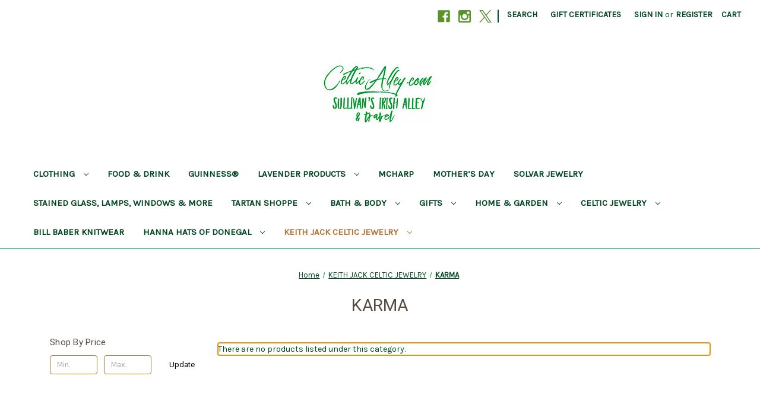

--- FILE ---
content_type: text/html; charset=UTF-8
request_url: https://celticalley.com/keith-jack-celtic-jewelry/karma/
body_size: 13702
content:


<!DOCTYPE html>
<html class="no-js" lang="en">
    <head>
        <title>KEITH JACK CELTIC JEWELRY - KARMA - CelticAlley.com</title>
        <link rel="dns-prefetch preconnect" href="https://cdn11.bigcommerce.com/s-b2ejl111zl" crossorigin><link rel="dns-prefetch preconnect" href="https://fonts.googleapis.com/" crossorigin><link rel="dns-prefetch preconnect" href="https://fonts.gstatic.com/" crossorigin>
        <meta name="keywords" content="Celtic Jewelry Jewellery Keith Jack Irish Hana Hats Donegal Tweed BillBaber Knitwear Irish JewelryCeltic Jewelry"><link rel='canonical' href='https://celticalley.com/keith-jack-celtic-jewelry/karma/' /><meta name='platform' content='bigcommerce.stencil' />
        
        

        <link href="https://cdn11.bigcommerce.com/s-b2ejl111zl/product_images/43182C94-7701-4832-AA08-F3A37C2A5C08.jpeg?t=1538369885" rel="shortcut icon">
        <meta name="viewport" content="width=device-width, initial-scale=1">

        <script nonce="">
            document.documentElement.className = document.documentElement.className.replace('no-js', 'js');
        </script>

        <script nonce="">
    function browserSupportsAllFeatures() {
        return window.Promise
            && window.fetch
            && window.URL
            && window.URLSearchParams
            && window.WeakMap
            // object-fit support
            && ('objectFit' in document.documentElement.style);
    }

    function loadScript(src) {
        var js = document.createElement('script');
        js.src = src;
        js.onerror = function () {
            console.error('Failed to load polyfill script ' + src);
        };
        document.head.appendChild(js);
    }

    if (!browserSupportsAllFeatures()) {
        loadScript('https://cdn11.bigcommerce.com/s-b2ejl111zl/stencil/849e4f80-3238-013e-8676-52311d5784e6/dist/theme-bundle.polyfills.js');
    }
</script>
        <script nonce="">window.consentManagerTranslations = `{"locale":"en","locales":{"consent_manager.data_collection_warning":"en","consent_manager.accept_all_cookies":"en","consent_manager.gdpr_settings":"en","consent_manager.data_collection_preferences":"en","consent_manager.manage_data_collection_preferences":"en","consent_manager.use_data_by_cookies":"en","consent_manager.data_categories_table":"en","consent_manager.allow":"en","consent_manager.accept":"en","consent_manager.deny":"en","consent_manager.dismiss":"en","consent_manager.reject_all":"en","consent_manager.category":"en","consent_manager.purpose":"en","consent_manager.functional_category":"en","consent_manager.functional_purpose":"en","consent_manager.analytics_category":"en","consent_manager.analytics_purpose":"en","consent_manager.targeting_category":"en","consent_manager.advertising_category":"en","consent_manager.advertising_purpose":"en","consent_manager.essential_category":"en","consent_manager.esential_purpose":"en","consent_manager.yes":"en","consent_manager.no":"en","consent_manager.not_available":"en","consent_manager.cancel":"en","consent_manager.save":"en","consent_manager.back_to_preferences":"en","consent_manager.close_without_changes":"en","consent_manager.unsaved_changes":"en","consent_manager.by_using":"en","consent_manager.agree_on_data_collection":"en","consent_manager.change_preferences":"en","consent_manager.cancel_dialog_title":"en","consent_manager.privacy_policy":"en","consent_manager.allow_category_tracking":"en","consent_manager.disallow_category_tracking":"en"},"translations":{"consent_manager.data_collection_warning":"We use cookies (and other similar technologies) to collect data to improve your shopping experience.","consent_manager.accept_all_cookies":"Accept All Cookies","consent_manager.gdpr_settings":"Settings","consent_manager.data_collection_preferences":"Website Data Collection Preferences","consent_manager.manage_data_collection_preferences":"Manage Website Data Collection Preferences","consent_manager.use_data_by_cookies":" uses data collected by cookies and JavaScript libraries to improve your shopping experience.","consent_manager.data_categories_table":"The table below outlines how we use this data by category. To opt out of a category of data collection, select 'No' and save your preferences.","consent_manager.allow":"Allow","consent_manager.accept":"Accept","consent_manager.deny":"Deny","consent_manager.dismiss":"Dismiss","consent_manager.reject_all":"Reject all","consent_manager.category":"Category","consent_manager.purpose":"Purpose","consent_manager.functional_category":"Functional","consent_manager.functional_purpose":"Enables enhanced functionality, such as videos and live chat. If you do not allow these, then some or all of these functions may not work properly.","consent_manager.analytics_category":"Analytics","consent_manager.analytics_purpose":"Provide statistical information on site usage, e.g., web analytics so we can improve this website over time.","consent_manager.targeting_category":"Targeting","consent_manager.advertising_category":"Advertising","consent_manager.advertising_purpose":"Used to create profiles or personalize content to enhance your shopping experience.","consent_manager.essential_category":"Essential","consent_manager.esential_purpose":"Essential for the site and any requested services to work, but do not perform any additional or secondary function.","consent_manager.yes":"Yes","consent_manager.no":"No","consent_manager.not_available":"N/A","consent_manager.cancel":"Cancel","consent_manager.save":"Save","consent_manager.back_to_preferences":"Back to Preferences","consent_manager.close_without_changes":"You have unsaved changes to your data collection preferences. Are you sure you want to close without saving?","consent_manager.unsaved_changes":"You have unsaved changes","consent_manager.by_using":"By using our website, you're agreeing to our","consent_manager.agree_on_data_collection":"By using our website, you're agreeing to the collection of data as described in our ","consent_manager.change_preferences":"You can change your preferences at any time","consent_manager.cancel_dialog_title":"Are you sure you want to cancel?","consent_manager.privacy_policy":"Privacy Policy","consent_manager.allow_category_tracking":"Allow [CATEGORY_NAME] tracking","consent_manager.disallow_category_tracking":"Disallow [CATEGORY_NAME] tracking"}}`;</script>

        <script nonce="">
            window.lazySizesConfig = window.lazySizesConfig || {};
            window.lazySizesConfig.loadMode = 1;
        </script>
        <script nonce="" async src="https://cdn11.bigcommerce.com/s-b2ejl111zl/stencil/849e4f80-3238-013e-8676-52311d5784e6/dist/theme-bundle.head_async.js"></script>
        
        <link href="https://fonts.googleapis.com/css?family=Volkhov:400%7CRoboto:400%7CKarla:400&display=block" rel="stylesheet">
        
        <script nonce="" async src="https://cdn11.bigcommerce.com/s-b2ejl111zl/stencil/849e4f80-3238-013e-8676-52311d5784e6/dist/theme-bundle.font.js"></script>

        <link data-stencil-stylesheet href="https://cdn11.bigcommerce.com/s-b2ejl111zl/stencil/849e4f80-3238-013e-8676-52311d5784e6/css/theme-ff4da440-64f1-013e-26e6-6e52de6c07c0.css" rel="stylesheet">

        <!-- Start Tracking Code for analytics_facebook -->

<script>
!function(f,b,e,v,n,t,s){if(f.fbq)return;n=f.fbq=function(){n.callMethod?n.callMethod.apply(n,arguments):n.queue.push(arguments)};if(!f._fbq)f._fbq=n;n.push=n;n.loaded=!0;n.version='2.0';n.queue=[];t=b.createElement(e);t.async=!0;t.src=v;s=b.getElementsByTagName(e)[0];s.parentNode.insertBefore(t,s)}(window,document,'script','https://connect.facebook.net/en_US/fbevents.js');

fbq('set', 'autoConfig', 'false', '1369468359788848');
fbq('dataProcessingOptions', ['LDU'], 0, 0);
fbq('init', '1369468359788848', {"external_id":"9a618612-7bc7-47e7-a4f8-c7a36a22fedb"});
fbq('set', 'agent', 'bigcommerce', '1369468359788848');

function trackEvents() {
    var pathName = window.location.pathname;

    fbq('track', 'PageView', {}, "");

    // Search events start -- only fire if the shopper lands on the /search.php page
    if (pathName.indexOf('/search.php') === 0 && getUrlParameter('search_query')) {
        fbq('track', 'Search', {
            content_type: 'product_group',
            content_ids: [],
            search_string: getUrlParameter('search_query')
        });
    }
    // Search events end

    // Wishlist events start -- only fire if the shopper attempts to add an item to their wishlist
    if (pathName.indexOf('/wishlist.php') === 0 && getUrlParameter('added_product_id')) {
        fbq('track', 'AddToWishlist', {
            content_type: 'product_group',
            content_ids: []
        });
    }
    // Wishlist events end

    // Lead events start -- only fire if the shopper subscribes to newsletter
    if (pathName.indexOf('/subscribe.php') === 0 && getUrlParameter('result') === 'success') {
        fbq('track', 'Lead', {});
    }
    // Lead events end

    // Registration events start -- only fire if the shopper registers an account
    if (pathName.indexOf('/login.php') === 0 && getUrlParameter('action') === 'account_created') {
        fbq('track', 'CompleteRegistration', {}, "");
    }
    // Registration events end

    

    function getUrlParameter(name) {
        var cleanName = name.replace(/[\[]/, '\[').replace(/[\]]/, '\]');
        var regex = new RegExp('[\?&]' + cleanName + '=([^&#]*)');
        var results = regex.exec(window.location.search);
        return results === null ? '' : decodeURIComponent(results[1].replace(/\+/g, ' '));
    }
}

if (window.addEventListener) {
    window.addEventListener("load", trackEvents, false)
}
</script>
<noscript><img height="1" width="1" style="display:none" alt="null" src="https://www.facebook.com/tr?id=1369468359788848&ev=PageView&noscript=1&a=plbigcommerce1.2&eid="/></noscript>

<!-- End Tracking Code for analytics_facebook -->


<script type="text/javascript" src="https://checkout-sdk.bigcommerce.com/v1/loader.js" defer ></script>
<script type="text/javascript">
fbq('track', 'ViewCategory', {"content_ids":[],"content_type":"product_group","content_category":"KARMA"});
</script>
<script type="text/javascript">
var BCData = {};
</script>

<script nonce="">
(function () {
    var xmlHttp = new XMLHttpRequest();

    xmlHttp.open('POST', 'https://bes.gcp.data.bigcommerce.com/nobot');
    xmlHttp.setRequestHeader('Content-Type', 'application/json');
    xmlHttp.send('{"store_id":"999421914","timezone_offset":"-4.0","timestamp":"2026-01-20T09:00:13.91011400Z","visit_id":"57166ee7-62af-499e-afd6-619b1d956cf8","channel_id":1}');
})();
</script>

    </head>
    <body>
        <svg data-src="https://cdn11.bigcommerce.com/s-b2ejl111zl/stencil/849e4f80-3238-013e-8676-52311d5784e6/img/icon-sprite.svg" class="icons-svg-sprite"></svg>

        <a href="#main-content" class="skip-to-main-link">Skip to main content</a>
<header class="header" role="banner">
    <a href="#" class="mobileMenu-toggle" data-mobile-menu-toggle="menu">
        <span class="mobileMenu-toggleIcon">Toggle menu</span>
    </a>
    <nav class="navUser">
        

    <ul class="navUser-section navUser-section--alt">
        <li class="navUser-item">
            <a class="navUser-action navUser-item--compare"
               href="/compare"
               data-compare-nav
               aria-label="Compare"
            >
                Compare <span class="countPill countPill--positive countPill--alt"></span>
            </a>
        </li>
            <li class="navUser-item navUser-item--social">
                    <ul class="socialLinks socialLinks--alt">
                <li class="socialLinks-item">
                    <a class="icon icon--facebook"
                    href="https://www.facebook.com/SullivansIrishAlley/"
                    target="_blank"
                    rel="noopener"
                    title="Facebook"
                    >
                        <span class="aria-description--hidden">Facebook</span>
                        <svg>
                            <use href="#icon-facebook"/>
                        </svg>
                    </a>
                </li>
                <li class="socialLinks-item">
                    <a class="icon icon--instagram"
                    href="https://www.instagram.com/sullivansirishalley/"
                    target="_blank"
                    rel="noopener"
                    title="Instagram"
                    >
                        <span class="aria-description--hidden">Instagram</span>
                        <svg>
                            <use href="#icon-instagram"/>
                        </svg>
                    </a>
                </li>
                <li class="socialLinks-item">
                    <a class="icon icon--x"
                    href="https://mobile.twitter.com/SullivansIrish"
                    target="_blank"
                    rel="noopener"
                    title="X"
                    >
                        <span class="aria-description--hidden">X</span>
                        <svg>
                            <use href="#icon-x"/>
                        </svg>
                    </a>
                </li>
    </ul>
            </li>
            <li class="navUser-item navUser-item--divider">|</li>
        <li class="navUser-item">
            <button class="navUser-action navUser-action--quickSearch"
               type="button"
               id="quick-search-expand"
               data-search="quickSearch"
               aria-controls="quickSearch"
               aria-label="Search"
            >
                Search
            </button>
        </li>
            <li class="navUser-item">
                <a class="navUser-action"
                   href="/giftcertificates.php"
                   aria-label="Gift Certificates"
                >
                    Gift Certificates
                </a>
            </li>
        <li class="navUser-item navUser-item--account">
                <a class="navUser-action"
                   href="/login.php"
                   aria-label="Sign in"
                >
                    Sign in
                </a>
                    <span class="navUser-or">or</span>
                    <a class="navUser-action"
                       href="/login.php?action&#x3D;create_account"
                       aria-label="Register"
                    >
                        Register
                    </a>
        </li>
        <li class="navUser-item navUser-item--cart">
            <a class="navUser-action"
               data-cart-preview
               data-dropdown="cart-preview-dropdown"
               data-options="align:right"
               href="/cart.php"
               aria-label="Cart with 0 items"
            >
                <span class="navUser-item-cartLabel">Cart</span>
                <span class="countPill cart-quantity"></span>
            </a>

            <div class="dropdown-menu" id="cart-preview-dropdown" data-dropdown-content aria-hidden="true"></div>
        </li>
    </ul>
    <div class="dropdown dropdown--quickSearch" id="quickSearch" aria-hidden="true" data-prevent-quick-search-close>
        <div class="container">
    <form class="form" data-url="/search.php" data-quick-search-form>
        <fieldset class="form-fieldset">
            <div class="form-field">
                <label class="is-srOnly" for="nav-quick-search">Search</label>
                <input class="form-input"
                       data-search-quick
                       name="nav-quick-search"
                       id="nav-quick-search"
                       data-error-message="Search field cannot be empty."
                       placeholder="Search the store"
                       autocomplete="off"
                >
            </div>
        </fieldset>
    </form>
    <section class="quickSearchResults" data-bind="html: results"></section>
    <p role="status"
       aria-live="polite"
       class="aria-description--hidden"
       data-search-aria-message-predefined-text="product results for"
    ></p>
</div>
    </div>
</nav>

        <div class="header-logo header-logo--center">
            <a href="https://celticalley.com/" class="header-logo__link" data-header-logo-link>
        <div class="header-logo-image-container">
            <img class="header-logo-image"
                 src="https://cdn11.bigcommerce.com/s-b2ejl111zl/images/stencil/250x100/0a1d28ee-b551-4d4e-a413-43635f4e9aea_1590805238__98132.original.jpeg"
                 srcset="https://cdn11.bigcommerce.com/s-b2ejl111zl/images/stencil/250x100/0a1d28ee-b551-4d4e-a413-43635f4e9aea_1590805238__98132.original.jpeg"
                 alt="CelticAlley.com"
                 title="CelticAlley.com">
        </div>
</a>
        </div>
    <div class="navPages-container" id="menu" data-menu>
        <nav class="navPages">
    <div class="navPages-quickSearch">
        <div class="container">
    <form class="form" data-url="/search.php" data-quick-search-form>
        <fieldset class="form-fieldset">
            <div class="form-field">
                <label class="is-srOnly" for="nav-menu-quick-search">Search</label>
                <input class="form-input"
                       data-search-quick
                       name="nav-menu-quick-search"
                       id="nav-menu-quick-search"
                       data-error-message="Search field cannot be empty."
                       placeholder="Search the store"
                       autocomplete="off"
                >
            </div>
        </fieldset>
    </form>
    <section class="quickSearchResults" data-bind="html: results"></section>
    <p role="status"
       aria-live="polite"
       class="aria-description--hidden"
       data-search-aria-message-predefined-text="product results for"
    ></p>
</div>
    </div>
    <ul class="navPages-list navPages-list-depth-max">
            <li class="navPages-item">
                    <a class="navPages-action navPages-action-depth-max has-subMenu is-root"
       href="https://celticalley.com/clothing/"
       data-collapsible="navPages-201"
       aria-label="CLOTHING"
    >
        CLOTHING
        <i class="icon navPages-action-moreIcon" aria-hidden="true">
            <svg><use href="#icon-chevron-down" /></svg>
        </i>
    </a>
    <div class="navPage-subMenu navPage-subMenu-horizontal" id="navPages-201" aria-hidden="true" tabindex="-1">
    <ul class="navPage-subMenu-list">
        <li class="navPage-subMenu-item-parent">
            <a class="navPage-subMenu-action navPages-action navPages-action-depth-max" href="https://celticalley.com/clothing/">All CLOTHING</a>
        </li>
            <li class="navPage-subMenu-item-child">
                    <a class="navPage-subMenu-action navPages-action" href="https://celticalley.com/apparel/babywear/">Babywear</a>
            </li>
            <li class="navPage-subMenu-item-child">
                    <a class="navPage-subMenu-action navPages-action" href="https://celticalley.com/apparel/kids-clothing/">Kids Clothing</a>
            </li>
            <li class="navPage-subMenu-item-child">
                    <a class="navPage-subMenu-action navPages-action" href="https://celticalley.com/ladies-knitwear/">Ladies Knitwear</a>
            </li>
            <li class="navPage-subMenu-item-child">
                    <a class="navPage-subMenu-action navPages-action" href="https://celticalley.com/clothing/men-s-knitwear/">Mens Knitwear</a>
            </li>
            <li class="navPage-subMenu-item-child">
                    <a class="navPage-subMenu-action navPages-action" href="https://celticalley.com/clothing/socks/">SOCKS</a>
            </li>
            <li class="navPage-subMenu-item-child">
                    <a class="navPage-subMenu-action navPages-action" href="https://celticalley.com/clothing/sweaters/">SWEATERS</a>
            </li>
            <li class="navPage-subMenu-item-child">
                    <a class="navPage-subMenu-action navPages-action" href="https://celticalley.com/clothing/t-shirts/">T Shirts</a>
            </li>
            <li class="navPage-subMenu-item-child">
                    <a class="navPage-subMenu-action navPages-action navPages-action-depth-max has-subMenu" href="https://celticalley.com/clothing/celtic-accessories/" data-collapsible="navPages-143">
                        ACCESSORIES<i class="icon navPages-action-moreIcon" aria-hidden="true"><svg><use href="#icon-chevron-down" /></svg></i>
                    </a>
                    <div class="navPage-subMenu navPage-subMenu-horizontal" id="navPages-143" aria-hidden="true" tabindex="-1">
    <ul class="navPage-subMenu-list">
        <li class="navPage-subMenu-item-parent">
            <a class="navPage-subMenu-action navPages-action navPages-action-depth-max" href="https://celticalley.com/clothing/celtic-accessories/">All ACCESSORIES</a>
        </li>
            <li class="navPage-subMenu-item-child">
                    <a class="navPage-subMenu-action navPages-action" href="https://celticalley.com/clothing/accessories/handbags-purses-and-wallets/">Handbags, Purses, and Wallets</a>
            </li>
    </ul>
</div>
            </li>
            <li class="navPage-subMenu-item-child">
                    <a class="navPage-subMenu-action navPages-action" href="https://celticalley.com/apparel/capes-ruanas-scarves-stoles-and-shawls/">Capes Ruanas Scarves Stoles and Shawls</a>
            </li>
    </ul>
</div>
            </li>
            <li class="navPages-item">
                    <a class="navPages-action"
       href="https://celticalley.com/food-and-drink/"
       aria-label="FOOD &amp; DRINK"
    >
        FOOD &amp; DRINK
    </a>
            </li>
            <li class="navPages-item">
                    <a class="navPages-action"
       href="https://celticalley.com/guinness/"
       aria-label="GUINNESS®"
    >
        GUINNESS®
    </a>
            </li>
            <li class="navPages-item">
                    <a class="navPages-action navPages-action-depth-max has-subMenu is-root"
       href="https://celticalley.com/lavender-products/"
       data-collapsible="navPages-713"
       aria-label="LAVENDER PRODUCTS"
    >
        LAVENDER PRODUCTS
        <i class="icon navPages-action-moreIcon" aria-hidden="true">
            <svg><use href="#icon-chevron-down" /></svg>
        </i>
    </a>
    <div class="navPage-subMenu navPage-subMenu-horizontal" id="navPages-713" aria-hidden="true" tabindex="-1">
    <ul class="navPage-subMenu-list">
        <li class="navPage-subMenu-item-parent">
            <a class="navPage-subMenu-action navPages-action navPages-action-depth-max" href="https://celticalley.com/lavender-products/">All LAVENDER PRODUCTS</a>
        </li>
            <li class="navPage-subMenu-item-child">
                    <a class="navPage-subMenu-action navPages-action navPages-action-depth-max has-subMenu" href="https://celticalley.com/irish-lavender-products/lavender-scented-warmies/" data-collapsible="navPages-263">
                        Lavender Scented Warmies®<i class="icon navPages-action-moreIcon" aria-hidden="true"><svg><use href="#icon-chevron-down" /></svg></i>
                    </a>
                    <div class="navPage-subMenu navPage-subMenu-horizontal" id="navPages-263" aria-hidden="true" tabindex="-1">
    <ul class="navPage-subMenu-list">
        <li class="navPage-subMenu-item-parent">
            <a class="navPage-subMenu-action navPages-action navPages-action-depth-max" href="https://celticalley.com/irish-lavender-products/lavender-scented-warmies/">All Lavender Scented Warmies®</a>
        </li>
            <li class="navPage-subMenu-item-child">
                    <a class="navPage-subMenu-action navPages-action navPages-action-depth-max has-subMenu" href="https://celticalley.com/lavender-scented-warmies/warmies-stuffed-animals/" data-collapsible="navPages-264">
                        Warmies® Stuffed Animals<i class="icon navPages-action-moreIcon" aria-hidden="true"><svg><use href="#icon-chevron-down" /></svg></i>
                    </a>
                    <div class="navPage-subMenu navPage-subMenu-horizontal" id="navPages-264" aria-hidden="true" tabindex="-1">
    <ul class="navPage-subMenu-list">
        <li class="navPage-subMenu-item-parent">
            <a class="navPage-subMenu-action navPages-action navPages-action-depth-max" href="https://celticalley.com/lavender-scented-warmies/warmies-stuffed-animals/">All Warmies® Stuffed Animals</a>
        </li>
            <li class="navPage-subMenu-item-child">
                    <a class="navPage-subMenu-action navPages-action" href="https://celticalley.com/lavender-scented-warmies/warmies-stuffed-animals/warmies-animal-wraps-20/">Warmies® Animal Wraps (20&quot;)</a>
            </li>
            <li class="navPage-subMenu-item-child">
                    <a class="navPage-subMenu-action navPages-action" href="https://celticalley.com/lavender-scented-warmies/warmies-stuffed-animals/warmies-juniors-9/">Warmies® Juniors (9&quot;)</a>
            </li>
            <li class="navPage-subMenu-item-child">
                    <a class="navPage-subMenu-action navPages-action" href="https://celticalley.com/lavender-scented-warmies/warmies-stuffed-animals/warmies-plush-13/">Warmies® Plush (13&quot;)</a>
            </li>
    </ul>
</div>
            </li>
            <li class="navPage-subMenu-item-child">
                    <a class="navPage-subMenu-action navPages-action navPages-action-depth-max has-subMenu" href="https://celticalley.com/lavender-scented-warmies/warmies-wellness/" data-collapsible="navPages-265">
                        Warmies® Wellness<i class="icon navPages-action-moreIcon" aria-hidden="true"><svg><use href="#icon-chevron-down" /></svg></i>
                    </a>
                    <div class="navPage-subMenu navPage-subMenu-horizontal" id="navPages-265" aria-hidden="true" tabindex="-1">
    <ul class="navPage-subMenu-list">
        <li class="navPage-subMenu-item-parent">
            <a class="navPage-subMenu-action navPages-action navPages-action-depth-max" href="https://celticalley.com/lavender-scented-warmies/warmies-wellness/">All Warmies® Wellness</a>
        </li>
            <li class="navPage-subMenu-item-child">
                    <a class="navPage-subMenu-action navPages-action" href="https://celticalley.com/lavender-scented-warmies/warmies-wellness/warmies-eye-masks-8-5/">Warmies® Eye Masks (8.5&quot;)</a>
            </li>
            <li class="navPage-subMenu-item-child">
                    <a class="navPage-subMenu-action navPages-action" href="https://celticalley.com/lavender-scented-warmies/warmies-wellness/warmies-hot-pak-19/">Warmies® Hot-Pak (19&quot;)</a>
            </li>
            <li class="navPage-subMenu-item-child">
                    <a class="navPage-subMenu-action navPages-action" href="https://celticalley.com/lavender-scented-warmies/warmies-wellness/warmies-spa-slippers/">Warmies® Spa Slippers </a>
            </li>
    </ul>
</div>
            </li>
    </ul>
</div>
            </li>
    </ul>
</div>
            </li>
            <li class="navPages-item">
                    <a class="navPages-action"
       href="https://celticalley.com/mcharp-1/"
       aria-label="McHARP"
    >
        McHARP
    </a>
            </li>
            <li class="navPages-item">
                    <a class="navPages-action"
       href="https://celticalley.com/mothers-day/"
       aria-label="MOTHER’S DAY"
    >
        MOTHER’S DAY
    </a>
            </li>
            <li class="navPages-item">
                    <a class="navPages-action"
       href="https://celticalley.com/solvar-jewelry/"
       aria-label="SOLVAR JEWELRY"
    >
        SOLVAR JEWELRY
    </a>
            </li>
            <li class="navPages-item">
                    <a class="navPages-action"
       href="https://celticalley.com/stained-glass-lamps-windows-more/"
       aria-label="STAINED GLASS, LAMPS, WINDOWS &amp; MORE"
    >
        STAINED GLASS, LAMPS, WINDOWS &amp; MORE
    </a>
            </li>
            <li class="navPages-item">
                    <a class="navPages-action navPages-action-depth-max has-subMenu is-root"
       href="https://celticalley.com/tartan-shoppe/"
       data-collapsible="navPages-203"
       aria-label="TARTAN SHOPPE"
    >
        TARTAN SHOPPE
        <i class="icon navPages-action-moreIcon" aria-hidden="true">
            <svg><use href="#icon-chevron-down" /></svg>
        </i>
    </a>
    <div class="navPage-subMenu navPage-subMenu-horizontal" id="navPages-203" aria-hidden="true" tabindex="-1">
    <ul class="navPage-subMenu-list">
        <li class="navPage-subMenu-item-parent">
            <a class="navPage-subMenu-action navPages-action navPages-action-depth-max" href="https://celticalley.com/tartan-shoppe/">All TARTAN SHOPPE</a>
        </li>
            <li class="navPage-subMenu-item-child">
                    <a class="navPage-subMenu-action navPages-action" href="https://celticalley.com/tartan-shoppe/beau-luxury-cashmere-scarves/">Beau Luxury Cashmere Scarves</a>
            </li>
            <li class="navPage-subMenu-item-child">
                    <a class="navPage-subMenu-action navPages-action" href="https://celticalley.com/tartan-shoppe/bowhill-standard-lambswool-scarves/">BOWHILL STANDARD LAMBSWOOL SCARVES</a>
            </li>
            <li class="navPage-subMenu-item-child">
                    <a class="navPage-subMenu-action navPages-action" href="https://celticalley.com/tartan-shoppe/darwin-luxury-oversized-lambswool-scarves/">DARWIN LUXURY OVERSIZED LAMBSWOOL SCARVES</a>
            </li>
            <li class="navPage-subMenu-item-child">
                    <a class="navPage-subMenu-action navPages-action" href="https://celticalley.com/tartan-shoppe/home-interior-made-to-measure/">HOME &amp; INTERIOR MADE TO MEASURE</a>
            </li>
            <li class="navPage-subMenu-item-child">
                    <a class="navPage-subMenu-action navPages-action" href="https://celticalley.com/tartan-shoppe/lambswool-stoles/">LAMBSWOOL STOLES</a>
            </li>
            <li class="navPage-subMenu-item-child">
                    <a class="navPage-subMenu-action navPages-action" href="https://celticalley.com/tartan-shoppe/tartan-bags-purses/">TARTAN BAGS &amp; PURSES</a>
            </li>
            <li class="navPage-subMenu-item-child">
                    <a class="navPage-subMenu-action navPages-action" href="https://celticalley.com/tartan-shoppe/tartan-blankets-throws/">TARTAN BLANKETS &amp; THROWS</a>
            </li>
            <li class="navPage-subMenu-item-child">
                    <a class="navPage-subMenu-action navPages-action" href="https://celticalley.com/tartan-shoppe/tartan-neck-ties/">TARTAN NECK TIES</a>
            </li>
            <li class="navPage-subMenu-item-child">
                    <a class="navPage-subMenu-action navPages-action" href="https://celticalley.com/tartan-shoppe/womens-made-to-measure/">WOMEN&#x27;S MADE TO MEASURE</a>
            </li>
    </ul>
</div>
            </li>
            <li class="navPages-item">
                    <a class="navPages-action navPages-action-depth-max has-subMenu is-root"
       href="https://celticalley.com/bath-body/"
       data-collapsible="navPages-114"
       aria-label="BATH &amp; BODY"
    >
        BATH &amp; BODY
        <i class="icon navPages-action-moreIcon" aria-hidden="true">
            <svg><use href="#icon-chevron-down" /></svg>
        </i>
    </a>
    <div class="navPage-subMenu navPage-subMenu-horizontal" id="navPages-114" aria-hidden="true" tabindex="-1">
    <ul class="navPage-subMenu-list">
        <li class="navPage-subMenu-item-parent">
            <a class="navPage-subMenu-action navPages-action navPages-action-depth-max" href="https://celticalley.com/bath-body/">All BATH &amp; BODY</a>
        </li>
            <li class="navPage-subMenu-item-child">
                    <a class="navPage-subMenu-action navPages-action navPages-action-depth-max has-subMenu" href="https://celticalley.com/bath-body/fragrances-of-ireland/" data-collapsible="navPages-257">
                        FRAGRANCES of IRELAND<i class="icon navPages-action-moreIcon" aria-hidden="true"><svg><use href="#icon-chevron-down" /></svg></i>
                    </a>
                    <div class="navPage-subMenu navPage-subMenu-horizontal" id="navPages-257" aria-hidden="true" tabindex="-1">
    <ul class="navPage-subMenu-list">
        <li class="navPage-subMenu-item-parent">
            <a class="navPage-subMenu-action navPages-action navPages-action-depth-max" href="https://celticalley.com/bath-body/fragrances-of-ireland/">All FRAGRANCES of IRELAND</a>
        </li>
            <li class="navPage-subMenu-item-child">
                    <a class="navPage-subMenu-action navPages-action" href="https://celticalley.com/bath-body/fragrances-of-ireland/garden-of-ireland/">GARDEN of IRELAND</a>
            </li>
            <li class="navPage-subMenu-item-child">
                    <a class="navPage-subMenu-action navPages-action navPages-action-depth-max has-subMenu" href="https://celticalley.com/bath-body/fragrances-of-ireland/inis-energy-of-the-sea/" data-collapsible="navPages-145">
                        INIS Energy of The Sea<i class="icon navPages-action-moreIcon" aria-hidden="true"><svg><use href="#icon-chevron-down" /></svg></i>
                    </a>
                    <div class="navPage-subMenu navPage-subMenu-horizontal" id="navPages-145" aria-hidden="true" tabindex="-1">
    <ul class="navPage-subMenu-list">
        <li class="navPage-subMenu-item-parent">
            <a class="navPage-subMenu-action navPages-action navPages-action-depth-max" href="https://celticalley.com/bath-body/fragrances-of-ireland/inis-energy-of-the-sea/">All INIS Energy of The Sea</a>
        </li>
            <li class="navPage-subMenu-item-child">
                    <a class="navPage-subMenu-action navPages-action" href="https://celticalley.com/bath-body/fragrances-of-ireland/inis-energy-of-the-sea/bath-shower/">BATH &amp; SHOWER</a>
            </li>
            <li class="navPage-subMenu-item-child">
                    <a class="navPage-subMenu-action navPages-action" href="https://celticalley.com/bath-body/fragrances-of-ireland/inis-energy-of-the-sea/body-moisturizers/">BODY MOISTURIZERS</a>
            </li>
            <li class="navPage-subMenu-item-child">
                    <a class="navPage-subMenu-action navPages-action" href="https://celticalley.com/bath-body/fragrances-of-ireland/inis-energy-of-the-sea/fragrance/">FRAGRANCE</a>
            </li>
            <li class="navPage-subMenu-item-child">
                    <a class="navPage-subMenu-action navPages-action" href="https://celticalley.com/bath-body/fragrances-of-ireland/inis-energy-of-the-sea/gifts-travel-essentials/">GIFTS &amp; TRAVEL ESSENTIALS</a>
            </li>
            <li class="navPage-subMenu-item-child">
                    <a class="navPage-subMenu-action navPages-action" href="https://celticalley.com/bath-body/fragrances-of-ireland/inis-energy-of-the-sea/hand-care/">HAND CARE</a>
            </li>
            <li class="navPage-subMenu-item-child">
                    <a class="navPage-subMenu-action navPages-action" href="https://celticalley.com/bath-body/fragrances-of-ireland/inis-energy-of-the-sea/home-fragrance/">HOME FRAGRANCE</a>
            </li>
    </ul>
</div>
            </li>
            <li class="navPage-subMenu-item-child">
                    <a class="navPage-subMenu-action navPages-action" href="https://celticalley.com/bath-body/fragrances-of-ireland/innisfree-perfume/">Innisfree Perfume</a>
            </li>
            <li class="navPage-subMenu-item-child">
                    <a class="navPage-subMenu-action navPages-action" href="https://celticalley.com/bath-body/fragrances-of-ireland/new-irish-rose-replaces-inis-arose/">NEW! IRISH ROSE (replaces INIS AROSE)</a>
            </li>
            <li class="navPage-subMenu-item-child">
                    <a class="navPage-subMenu-action navPages-action" href="https://celticalley.com/bath-body/fragrances-of-ireland/patrick-rich-daring/">Patrick - Rich &amp; Daring</a>
            </li>
    </ul>
</div>
            </li>
            <li class="navPage-subMenu-item-child">
                    <a class="navPage-subMenu-action navPages-action" href="https://celticalley.com/bath-body/green-angel-pure-organic/">Green Angel PURE &amp; ORGANIC</a>
            </li>
            <li class="navPage-subMenu-item-child">
                    <a class="navPage-subMenu-action navPages-action" href="https://celticalley.com/bath-body/uncle-buds/">Uncle Bud’s</a>
            </li>
    </ul>
</div>
            </li>
            <li class="navPages-item">
                    <a class="navPages-action navPages-action-depth-max has-subMenu is-root"
       href="https://celticalley.com/gifts/"
       data-collapsible="navPages-149"
       aria-label="GIFTS"
    >
        GIFTS
        <i class="icon navPages-action-moreIcon" aria-hidden="true">
            <svg><use href="#icon-chevron-down" /></svg>
        </i>
    </a>
    <div class="navPage-subMenu navPage-subMenu-horizontal" id="navPages-149" aria-hidden="true" tabindex="-1">
    <ul class="navPage-subMenu-list">
        <li class="navPage-subMenu-item-parent">
            <a class="navPage-subMenu-action navPages-action navPages-action-depth-max" href="https://celticalley.com/gifts/">All GIFTS</a>
        </li>
            <li class="navPage-subMenu-item-child">
                    <a class="navPage-subMenu-action navPages-action" href="https://celticalley.com/gifts/black-sheep-collection/">BLACK SHEEP COLLECTION</a>
            </li>
            <li class="navPage-subMenu-item-child">
                    <a class="navPage-subMenu-action navPages-action" href="https://celticalley.com/gifts/liffey-artefacts/">LIFFEY ARTEFACTS</a>
            </li>
            <li class="navPage-subMenu-item-child">
                    <a class="navPage-subMenu-action navPages-action" href="https://celticalley.com/gifts/mugs/">MUGS</a>
            </li>
            <li class="navPage-subMenu-item-child">
                    <a class="navPage-subMenu-action navPages-action" href="https://celticalley.com/gifts/wacky-woollies-collection/">WACKY WOOLLIES COLLECTION</a>
            </li>
    </ul>
</div>
            </li>
            <li class="navPages-item">
                    <a class="navPages-action navPages-action-depth-max has-subMenu is-root"
       href="https://celticalley.com/home-garden/"
       data-collapsible="navPages-146"
       aria-label="HOME &amp; GARDEN"
    >
        HOME &amp; GARDEN
        <i class="icon navPages-action-moreIcon" aria-hidden="true">
            <svg><use href="#icon-chevron-down" /></svg>
        </i>
    </a>
    <div class="navPage-subMenu navPage-subMenu-horizontal" id="navPages-146" aria-hidden="true" tabindex="-1">
    <ul class="navPage-subMenu-list">
        <li class="navPage-subMenu-item-parent">
            <a class="navPage-subMenu-action navPages-action navPages-action-depth-max" href="https://celticalley.com/home-garden/">All HOME &amp; GARDEN</a>
        </li>
            <li class="navPage-subMenu-item-child">
                    <a class="navPage-subMenu-action navPages-action" href="https://celticalley.com/home-garden/personalized-address-plaques/">PERSONALIZED ADDRESS PLAQUES</a>
            </li>
            <li class="navPage-subMenu-item-child">
                    <a class="navPage-subMenu-action navPages-action" href="https://celticalley.com/home-and-garden/throws/">Throws</a>
            </li>
            <li class="navPage-subMenu-item-child">
                    <a class="navPage-subMenu-action navPages-action" href="https://celticalley.com/home-and-garden/home-garden/">Home &amp; Garden</a>
            </li>
    </ul>
</div>
            </li>
            <li class="navPages-item">
                    <a class="navPages-action navPages-action-depth-max has-subMenu is-root"
       href="https://celticalley.com/celtic-jewelry/"
       data-collapsible="navPages-100"
       aria-label="CELTIC JEWELRY"
    >
        CELTIC JEWELRY
        <i class="icon navPages-action-moreIcon" aria-hidden="true">
            <svg><use href="#icon-chevron-down" /></svg>
        </i>
    </a>
    <div class="navPage-subMenu navPage-subMenu-horizontal" id="navPages-100" aria-hidden="true" tabindex="-1">
    <ul class="navPage-subMenu-list">
        <li class="navPage-subMenu-item-parent">
            <a class="navPage-subMenu-action navPages-action navPages-action-depth-max" href="https://celticalley.com/celtic-jewelry/">All CELTIC JEWELRY</a>
        </li>
            <li class="navPage-subMenu-item-child">
                    <a class="navPage-subMenu-action navPages-action" href="https://celticalley.com/celtic-jewelry/kids-jewelry/">KIDS JEWELRY</a>
            </li>
            <li class="navPage-subMenu-item-child">
                    <a class="navPage-subMenu-action navPages-action" href="https://celticalley.com/celtic-jewelry/mother-daughter-sets/">Mother &amp; Daughter Sets</a>
            </li>
            <li class="navPage-subMenu-item-child">
                    <a class="navPage-subMenu-action navPages-action" href="https://celticalley.com/all-jewelry/facet-dublin-1/">Facet Dublin</a>
            </li>
            <li class="navPage-subMenu-item-child">
                    <a class="navPage-subMenu-action navPages-action" href="https://celticalley.com/all-jewelry/bangles-and-bracelets-1/">Bangles and Bracelets</a>
            </li>
            <li class="navPage-subMenu-item-child">
                    <a class="navPage-subMenu-action navPages-action" href="https://celticalley.com/all-jewelry/brooches-1/">Brooches</a>
            </li>
            <li class="navPage-subMenu-item-child">
                    <a class="navPage-subMenu-action navPages-action" href="https://celticalley.com/jewelry/barry-doyle-design/">Barry Doyle Design</a>
            </li>
            <li class="navPage-subMenu-item-child">
                    <a class="navPage-subMenu-action navPages-action" href="https://celticalley.com/all-jewelry/earrings-1/">Earrings</a>
            </li>
            <li class="navPage-subMenu-item-child">
                    <a class="navPage-subMenu-action navPages-action" href="https://celticalley.com/all-jewelry/necklaces-necklets-pendants/">Necklaces/Necklets/Pendants</a>
            </li>
            <li class="navPage-subMenu-item-child">
                    <a class="navPage-subMenu-action navPages-action navPages-action-depth-max has-subMenu" href="https://celticalley.com/all-jewelry/rings-1/" data-collapsible="navPages-102">
                        Rings<i class="icon navPages-action-moreIcon" aria-hidden="true"><svg><use href="#icon-chevron-down" /></svg></i>
                    </a>
                    <div class="navPage-subMenu navPage-subMenu-horizontal" id="navPages-102" aria-hidden="true" tabindex="-1">
    <ul class="navPage-subMenu-list">
        <li class="navPage-subMenu-item-parent">
            <a class="navPage-subMenu-action navPages-action navPages-action-depth-max" href="https://celticalley.com/all-jewelry/rings-1/">All Rings</a>
        </li>
            <li class="navPage-subMenu-item-child">
                    <a class="navPage-subMenu-action navPages-action" href="https://celticalley.com/all-jewelry/rings/celtic-rings/">Celtic Rings</a>
            </li>
            <li class="navPage-subMenu-item-child">
                    <a class="navPage-subMenu-action navPages-action" href="https://celticalley.com/all-jewelry/rings/claddagh-rings/">Claddagh Rings</a>
            </li>
            <li class="navPage-subMenu-item-child">
                    <a class="navPage-subMenu-action navPages-action" href="https://celticalley.com/jewelry/rings/engagement-and-wedding-rings/">Engagement and Wedding Rings</a>
            </li>
    </ul>
</div>
            </li>
            <li class="navPage-subMenu-item-child">
                    <a class="navPage-subMenu-action navPages-action navPages-action-depth-max has-subMenu" href="https://celticalley.com/celtic-jewelry/boru/" data-collapsible="navPages-130">
                        BORU<i class="icon navPages-action-moreIcon" aria-hidden="true"><svg><use href="#icon-chevron-down" /></svg></i>
                    </a>
                    <div class="navPage-subMenu navPage-subMenu-horizontal" id="navPages-130" aria-hidden="true" tabindex="-1">
    <ul class="navPage-subMenu-list">
        <li class="navPage-subMenu-item-parent">
            <a class="navPage-subMenu-action navPages-action navPages-action-depth-max" href="https://celticalley.com/celtic-jewelry/boru/">All BORU</a>
        </li>
            <li class="navPage-subMenu-item-child">
                    <a class="navPage-subMenu-action navPages-action" href="https://celticalley.com/boru/birthstone-collection/">Birthstone Collection</a>
            </li>
            <li class="navPage-subMenu-item-child">
                    <a class="navPage-subMenu-action navPages-action" href="https://celticalley.com/boru/celtic-warrior/">Celtic Warrior</a>
            </li>
            <li class="navPage-subMenu-item-child">
                    <a class="navPage-subMenu-action navPages-action" href="https://celticalley.com/boru/claddagh/">Claddagh</a>
            </li>
            <li class="navPage-subMenu-item-child">
                    <a class="navPage-subMenu-action navPages-action" href="https://celticalley.com/boru/damhsa-the-original-celtic-dancing-stones/">Damhsa -The Original Celtic Dancing Stones</a>
            </li>
            <li class="navPage-subMenu-item-child">
                    <a class="navPage-subMenu-action navPages-action" href="https://celticalley.com/boru/heraldry/">Heraldry</a>
            </li>
            <li class="navPage-subMenu-item-child">
                    <a class="navPage-subMenu-action navPages-action" href="https://celticalley.com/boru/ogham-designs/">Ogham Designs</a>
            </li>
            <li class="navPage-subMenu-item-child">
                    <a class="navPage-subMenu-action navPages-action" href="https://celticalley.com/boru/signature/">Signature</a>
            </li>
            <li class="navPage-subMenu-item-child">
                    <a class="navPage-subMenu-action navPages-action" href="https://celticalley.com/boru/soulmate/">Soulmate</a>
            </li>
            <li class="navPage-subMenu-item-child">
                    <a class="navPage-subMenu-action navPages-action navPages-action-depth-max has-subMenu" href="https://celticalley.com/boru/tuatha-de-dannan/" data-collapsible="navPages-140">
                        Tuatha De Dannan<i class="icon navPages-action-moreIcon" aria-hidden="true"><svg><use href="#icon-chevron-down" /></svg></i>
                    </a>
                    <div class="navPage-subMenu navPage-subMenu-horizontal" id="navPages-140" aria-hidden="true" tabindex="-1">
    <ul class="navPage-subMenu-list">
        <li class="navPage-subMenu-item-parent">
            <a class="navPage-subMenu-action navPages-action navPages-action-depth-max" href="https://celticalley.com/boru/tuatha-de-dannan/">All Tuatha De Dannan</a>
        </li>
            <li class="navPage-subMenu-item-child">
                    <a class="navPage-subMenu-action navPages-action" href="https://celticalley.com/boru/tuatha-de-dannan/danu-range/">Danu Range</a>
            </li>
    </ul>
</div>
            </li>
    </ul>
</div>
            </li>
    </ul>
</div>
            </li>
            <li class="navPages-item">
                    <a class="navPages-action"
       href="https://celticalley.com/bill-baber-knitwear/"
       aria-label="BILL BABER KNITWEAR"
    >
        BILL BABER KNITWEAR
    </a>
            </li>
            <li class="navPages-item">
                    <a class="navPages-action navPages-action-depth-max has-subMenu is-root"
       href="https://celticalley.com/hanna-hats-of-donegal/"
       data-collapsible="navPages-30"
       aria-label="HANNA HATS OF DONEGAL"
    >
        HANNA HATS OF DONEGAL
        <i class="icon navPages-action-moreIcon" aria-hidden="true">
            <svg><use href="#icon-chevron-down" /></svg>
        </i>
    </a>
    <div class="navPage-subMenu navPage-subMenu-horizontal" id="navPages-30" aria-hidden="true" tabindex="-1">
    <ul class="navPage-subMenu-list">
        <li class="navPage-subMenu-item-parent">
            <a class="navPage-subMenu-action navPages-action navPages-action-depth-max" href="https://celticalley.com/hanna-hats-of-donegal/">All HANNA HATS OF DONEGAL</a>
        </li>
            <li class="navPage-subMenu-item-child">
                    <a class="navPage-subMenu-action navPages-action" href="https://celticalley.com/hanna-hats-of-donegal/8-piece-caps/">8-PIECE CAPS</a>
            </li>
            <li class="navPage-subMenu-item-child">
                    <a class="navPage-subMenu-action navPages-action" href="https://celticalley.com/hanna-hats-of-donegal/childs-caps/">CHILDS CAPS</a>
            </li>
            <li class="navPage-subMenu-item-child">
                    <a class="navPage-subMenu-action navPages-action" href="https://celticalley.com/hanna-hats-of-donegal/dave-hats/">DAVE HATS</a>
            </li>
            <li class="navPage-subMenu-item-child">
                    <a class="navPage-subMenu-action navPages-action" href="https://celticalley.com/hanna-hats-of-donegal/ear-flap-caps/">EAR FLAP CAPS</a>
            </li>
            <li class="navPage-subMenu-item-child">
                    <a class="navPage-subMenu-action navPages-action" href="https://celticalley.com/hanna-hats-of-donegal/flat-caps/">FLAT CAPS</a>
            </li>
            <li class="navPage-subMenu-item-child">
                    <a class="navPage-subMenu-action navPages-action" href="https://celticalley.com/hanna-hats-of-donegal/skipper-caps/">SKIPPER CAPS</a>
            </li>
            <li class="navPage-subMenu-item-child">
                    <a class="navPage-subMenu-action navPages-action" href="https://celticalley.com/hanna-hats-of-donegal/slieve-league-caps/">SLIEVE LEAGUE HATS</a>
            </li>
            <li class="navPage-subMenu-item-child">
                    <a class="navPage-subMenu-action navPages-action" href="https://celticalley.com/hanna-hats-of-donegal/tweed-bow-ties/">TWEED BOW TIES</a>
            </li>
            <li class="navPage-subMenu-item-child">
                    <a class="navPage-subMenu-action navPages-action" href="https://celticalley.com/hanna-hats-of-donegal/tweed-headbands/">TWEED HEADBANDS</a>
            </li>
            <li class="navPage-subMenu-item-child">
                    <a class="navPage-subMenu-action navPages-action" href="https://celticalley.com/hanna-hats-of-donegal/walking-hats/">WALKING HATS</a>
            </li>
    </ul>
</div>
            </li>
            <li class="navPages-item">
                    <a class="navPages-action navPages-action-depth-max has-subMenu is-root activePage"
       href="https://celticalley.com/keith-jack-celtic-jewelry/"
       data-collapsible="navPages-28"
       aria-label="KEITH JACK CELTIC JEWELRY"
    >
        KEITH JACK CELTIC JEWELRY
        <i class="icon navPages-action-moreIcon" aria-hidden="true">
            <svg><use href="#icon-chevron-down" /></svg>
        </i>
    </a>
    <div class="navPage-subMenu navPage-subMenu-horizontal" id="navPages-28" aria-hidden="true" tabindex="-1">
    <ul class="navPage-subMenu-list">
        <li class="navPage-subMenu-item-parent">
            <a class="navPage-subMenu-action navPages-action navPages-action-depth-max" href="https://celticalley.com/keith-jack-celtic-jewelry/">All KEITH JACK CELTIC JEWELRY</a>
        </li>
            <li class="navPage-subMenu-item-child">
                    <a class="navPage-subMenu-action navPages-action" href="https://celticalley.com/keith-jack-celtic-jewelry/brave-heart-collection/">BRAVE HEART COLLECTION</a>
            </li>
            <li class="navPage-subMenu-item-child">
                    <a class="navPage-subMenu-action navPages-action" href="https://celticalley.com/keith-jack-celtic-jewelry/dragon-weave-collection/">DRAGON WEAVE COLLECTION</a>
            </li>
            <li class="navPage-subMenu-item-child">
                    <a class="navPage-subMenu-action navPages-action" href="https://celticalley.com/keith-jack-celtic-jewelry/dragonfly/">DRAGONFLY</a>
            </li>
            <li class="navPage-subMenu-item-child">
                    <a class="navPage-subMenu-action navPages-action" href="https://celticalley.com/keith-jack-celtic-jewelry/enamel/">ENAMEL</a>
            </li>
            <li class="navPage-subMenu-item-child">
                    <a class="navPage-subMenu-action navPages-action" href="https://celticalley.com/keith-jack-celtic-jewelry/gateway/">GATEWAY</a>
            </li>
            <li class="navPage-subMenu-item-child">
                    <a class="navPage-subMenu-action navPages-action" href="https://celticalley.com/keith-jack-celtic-jewelry/hummingbirds-1/">HUMMINGBIRDS</a>
            </li>
            <li class="navPage-subMenu-item-child">
                    <a class="navPage-subMenu-action navPages-action" href="https://celticalley.com/keith-jack-celtic-jewelry/leaves/">LEAVES</a>
            </li>
            <li class="navPage-subMenu-item-child">
                    <a class="navPage-subMenu-action navPages-action" href="https://celticalley.com/keith-jack-celtic-jewelry/loves-chalice/">LOVE’S CHALICE</a>
            </li>
            <li class="navPage-subMenu-item-child">
                    <a class="navPage-subMenu-action navPages-action" href="https://celticalley.com/keith-jack-celtic-inspired-jewellery/night-and-day/">Night and Day</a>
            </li>
            <li class="navPage-subMenu-item-child">
                    <a class="navPage-subMenu-action navPages-action" href="https://celticalley.com/keith-jack-celtic-jewelry/path-of-life/">PATH of LIFE</a>
            </li>
            <li class="navPage-subMenu-item-child">
                    <a class="navPage-subMenu-action navPages-action" href="https://celticalley.com/keith-jack-celtic-jewelry/raw-diamonds/">RAW DIAMONDS</a>
            </li>
            <li class="navPage-subMenu-item-child">
                    <a class="navPage-subMenu-action navPages-action" href="https://celticalley.com/keith-jack-celtic-jewelry/ruthenium-rose-gold/">RUTHENIUM &amp; ROSE GOLD</a>
            </li>
            <li class="navPage-subMenu-item-child">
                    <a class="navPage-subMenu-action navPages-action" href="https://celticalley.com/keith-jack-celtic-jewelry/the-bridge-collection/">THE BRIDGE COLLECTION</a>
            </li>
            <li class="navPage-subMenu-item-child">
                    <a class="navPage-subMenu-action navPages-action" href="https://celticalley.com/keith-jack-celtic-jewelry/the-butterfly-collection/">THE BUTTERFLY COLLECTION</a>
            </li>
            <li class="navPage-subMenu-item-child">
                    <a class="navPage-subMenu-action navPages-action" href="https://celticalley.com/keith-jack-celtic-jewelry/tree-of-life-collection-1/">TREE OF LIFE COLLECTION</a>
            </li>
            <li class="navPage-subMenu-item-child">
                    <a class="navPage-subMenu-action navPages-action" href="https://celticalley.com/keith-jack-celtic-jewelry/guardian-angels/">GUARDIAN ANGELS</a>
            </li>
            <li class="navPage-subMenu-item-child">
                    <a class="navPage-subMenu-action navPages-action" href="https://celticalley.com/keith-jack-celtic-jewelry/window-to-the-soul/">WINDOW TO THE SOUL</a>
            </li>
            <li class="navPage-subMenu-item-child">
                    <a class="navPage-subMenu-action navPages-action navPages-action-depth-max has-subMenu" href="https://celticalley.com/keith-jack-celtic-jewelry/norse-forge-collection/" data-collapsible="navPages-45">
                        NORSE FORGE COLLECTION<i class="icon navPages-action-moreIcon" aria-hidden="true"><svg><use href="#icon-chevron-down" /></svg></i>
                    </a>
                    <div class="navPage-subMenu navPage-subMenu-horizontal" id="navPages-45" aria-hidden="true" tabindex="-1">
    <ul class="navPage-subMenu-list">
        <li class="navPage-subMenu-item-parent">
            <a class="navPage-subMenu-action navPages-action navPages-action-depth-max" href="https://celticalley.com/keith-jack-celtic-jewelry/norse-forge-collection/">All NORSE FORGE COLLECTION</a>
        </li>
            <li class="navPage-subMenu-item-child">
                    <a class="navPage-subMenu-action navPages-action" href="https://celticalley.com/keith-jack-celtic-inspired-jewellery/norse-forge-collection/axe/">Axe</a>
            </li>
            <li class="navPage-subMenu-item-child">
                    <a class="navPage-subMenu-action navPages-action" href="https://celticalley.com/keith-jack-celtic-jewelry/norse-forge-collection/comet/">COMET</a>
            </li>
            <li class="navPage-subMenu-item-child">
                    <a class="navPage-subMenu-action navPages-action" href="https://celticalley.com/keith-jack-celtic-jewelry/norse-forge-collection/compass/">COMPASS</a>
            </li>
            <li class="navPage-subMenu-item-child">
                    <a class="navPage-subMenu-action navPages-action" href="https://celticalley.com/keith-jack-celtic-inspired-jewellery/norse-forge-collection/dragon/">Dragon</a>
            </li>
            <li class="navPage-subMenu-item-child">
                    <a class="navPage-subMenu-action navPages-action" href="https://celticalley.com/keith-jack-celtic-jewelry/norse-forge-collection/harmony/">HARMONY</a>
            </li>
            <li class="navPage-subMenu-item-child">
                    <a class="navPage-subMenu-action navPages-action" href="https://celticalley.com/keith-jack-celtic-jewelry/norse-forge-collection/longboat/">LONGBOAT</a>
            </li>
            <li class="navPage-subMenu-item-child">
                    <a class="navPage-subMenu-action navPages-action" href="https://celticalley.com/keith-jack-celtic-jewelry/norse-forge-collection/runes/">RUNES</a>
            </li>
            <li class="navPage-subMenu-item-child">
                    <a class="navPage-subMenu-action navPages-action" href="https://celticalley.com/keith-jack-celtic-jewelry/norse-forge-collection/scavaig/">SCAVAIG</a>
            </li>
            <li class="navPage-subMenu-item-child">
                    <a class="navPage-subMenu-action navPages-action" href="https://celticalley.com/keith-jack-celtic-jewelry/norse-forge-collection/seed-of-life/">SEED of  LIFE</a>
            </li>
            <li class="navPage-subMenu-item-child">
                    <a class="navPage-subMenu-action navPages-action" href="https://celticalley.com/keith-jack-celtic-jewelry/norse-forge-collection/tempest/">TEMPEST</a>
            </li>
            <li class="navPage-subMenu-item-child">
                    <a class="navPage-subMenu-action navPages-action" href="https://celticalley.com/keith-jack-celtic-jewelry/norse-forge-collection/thors-hammer/">THOR’S HAMMER</a>
            </li>
    </ul>
</div>
            </li>
            <li class="navPage-subMenu-item-child">
                    <a class="navPage-subMenu-action navPages-action" href="https://celticalley.com/keith-jack-celtic-jewelry/rhapsody/">RHAPSODY</a>
            </li>
            <li class="navPage-subMenu-item-child">
                    <a class="navPage-subMenu-action navPages-action" href="https://celticalley.com/keith-jack-celtic-jewelry/elements/">ELEMENTS</a>
            </li>
            <li class="navPage-subMenu-item-child">
                    <a class="navPage-subMenu-action navPages-action" href="https://celticalley.com/keith-jack-celtic-jewelry/dragon-weave-bracelets/">DRAGON WEAVE BRACELETS</a>
            </li>
            <li class="navPage-subMenu-item-child">
                    <a class="navPage-subMenu-action navPages-action" href="https://celticalley.com/keith-jack-celtic-jewelry/trinity-knot-collection/">TRINITY KNOT COLLECTION</a>
            </li>
            <li class="navPage-subMenu-item-child">
                    <a class="navPage-subMenu-action navPages-action" href="https://celticalley.com/keith-jack-celtic-jewelry/scottish-collection/">SCOTTISH COLLECTION</a>
            </li>
            <li class="navPage-subMenu-item-child">
                    <a class="navPage-subMenu-action navPages-action" href="https://celticalley.com/keith-jack-celtic-jewelry/faerie-pools/">FAERIE POOLS</a>
            </li>
            <li class="navPage-subMenu-item-child">
                    <a class="navPage-subMenu-action navPages-action" href="https://celticalley.com/keith-jack-celtic-inspired-jewellery/heron/">Heron</a>
            </li>
            <li class="navPage-subMenu-item-child">
                    <a class="navPage-subMenu-action navPages-action" href="https://celticalley.com/keith-jack-celtic-jewelry/celtic-crosses-collection/">CELTIC CROSSES COLLECTION</a>
            </li>
            <li class="navPage-subMenu-item-child">
                    <a class="navPage-subMenu-action navPages-action" href="https://celticalley.com/keith-jack-celtic-jewelry/ogham-collection/">OGHAM COLLECTION</a>
            </li>
            <li class="navPage-subMenu-item-child">
                    <a class="navPage-subMenu-action navPages-action" href="https://celticalley.com/keith-jack-celtic-jewelry/keepsake-vials/">KEEPSAKE VIALS</a>
            </li>
            <li class="navPage-subMenu-item-child">
                    <a class="navPage-subMenu-action navPages-action" href="https://celticalley.com/keith-jack-celtic-jewelry/celtic-heart/">CELTIC HEART</a>
            </li>
            <li class="navPage-subMenu-item-child">
                    <a class="navPage-subMenu-action navPages-action" href="https://celticalley.com/keith-jack-celtic-jewelry/cradle-of-life-collection/">CRADLE of LIFE COLLECTION</a>
            </li>
            <li class="navPage-subMenu-item-child">
                    <a class="navPage-subMenu-action navPages-action" href="https://celticalley.com/keith-jack-celtic-jewelry/claddagh-collection/">CLADDAGH COLLECTION</a>
            </li>
            <li class="navPage-subMenu-item-child">
                    <a class="navPage-subMenu-action navPages-action" href="https://celticalley.com/keith-jack-celtic-jewelry/celtic-synergy/">CELTIC SYNERGY</a>
            </li>
            <li class="navPage-subMenu-item-child">
                    <a class="navPage-subMenu-action navPages-action" href="https://celticalley.com/keith-jack-celtic-inspired-jewellery/saint-christopher/">Saint Christopher</a>
            </li>
            <li class="navPage-subMenu-item-child">
                    <a class="navPage-subMenu-action navPages-action activePage" href="https://celticalley.com/keith-jack-celtic-jewelry/karma/">KARMA</a>
            </li>
            <li class="navPage-subMenu-item-child">
                    <a class="navPage-subMenu-action navPages-action" href="https://celticalley.com/keith-jack-celtic-jewelry/elven/">ELVEN</a>
            </li>
    </ul>
</div>
            </li>
    </ul>
    <ul class="navPages-list navPages-list--user">
            <li class="navPages-item">
                <a class="navPages-action"
                   href="/giftcertificates.php"
                   aria-label="Gift Certificates"
                >
                    Gift Certificates
                </a>
            </li>
            <li class="navPages-item">
                <a class="navPages-action"
                   href="/login.php"
                   aria-label="Sign in"
                >
                    Sign in
                </a>
                    or
                    <a class="navPages-action"
                       href="/login.php?action&#x3D;create_account"
                       aria-label="Register"
                    >
                        Register
                    </a>
            </li>
            <li class="navPages-item">
                    <ul class="socialLinks socialLinks--alt">
                <li class="socialLinks-item">
                    <a class="icon icon--facebook"
                    href="https://www.facebook.com/SullivansIrishAlley/"
                    target="_blank"
                    rel="noopener"
                    title="Facebook"
                    >
                        <span class="aria-description--hidden">Facebook</span>
                        <svg>
                            <use href="#icon-facebook"/>
                        </svg>
                    </a>
                </li>
                <li class="socialLinks-item">
                    <a class="icon icon--instagram"
                    href="https://www.instagram.com/sullivansirishalley/"
                    target="_blank"
                    rel="noopener"
                    title="Instagram"
                    >
                        <span class="aria-description--hidden">Instagram</span>
                        <svg>
                            <use href="#icon-instagram"/>
                        </svg>
                    </a>
                </li>
                <li class="socialLinks-item">
                    <a class="icon icon--x"
                    href="https://mobile.twitter.com/SullivansIrish"
                    target="_blank"
                    rel="noopener"
                    title="X"
                    >
                        <span class="aria-description--hidden">X</span>
                        <svg>
                            <use href="#icon-x"/>
                        </svg>
                    </a>
                </li>
    </ul>
            </li>
    </ul>
</nav>
    </div>
    <div data-content-region="header_navigation_bottom--global"></div>
</header>
<div data-content-region="header_bottom--global"><div data-layout-id="f7a81613-e88e-43a4-b001-0367abb7dcd2">       <div data-sub-layout-container="1335786b-2a4f-4669-8c22-47c39cce43d3" data-layout-name="Layout">
    <style data-container-styling="1335786b-2a4f-4669-8c22-47c39cce43d3">
        [data-sub-layout-container="1335786b-2a4f-4669-8c22-47c39cce43d3"] {
            box-sizing: border-box;
            display: flex;
            flex-wrap: wrap;
            z-index: 0;
            position: relative;
            padding-top: 0px;
            padding-right: 0px;
            padding-bottom: 0px;
            padding-left: 0px;
            margin-top: 0px;
            margin-right: 0px;
            margin-bottom: 0px;
            margin-left: 0px;
            border-width: px;
            border-style: ;
            border-color: ;
        }

        [data-sub-layout-container="1335786b-2a4f-4669-8c22-47c39cce43d3"]:after {
            display: block;
            position: absolute;
            top: 0;
            left: 0;
            bottom: 0;
            right: 0;
            background-size: cover;
            z-index: auto;
        }
    </style>

    <div data-sub-layout="1189740f-aef0-4188-864f-6e6446e367ed">
        <style data-column-styling="1189740f-aef0-4188-864f-6e6446e367ed">
            [data-sub-layout="1189740f-aef0-4188-864f-6e6446e367ed"] {
                display: flex;
                flex-direction: column;
                box-sizing: border-box;
                flex-basis: 100%;
                max-width: 100%;
                z-index: 0;
                position: relative;
                padding-top: 0px;
                padding-right: 10.5px;
                padding-bottom: 0px;
                padding-left: 10.5px;
                margin-top: 0px;
                margin-right: 0px;
                margin-bottom: 0px;
                margin-left: 0px;
                border-width: px;
                border-style: ;
                border-color: ;
                justify-content: center;
            }
            [data-sub-layout="1189740f-aef0-4188-864f-6e6446e367ed"]:after {
                display: block;
                position: absolute;
                top: 0;
                left: 0;
                bottom: 0;
                right: 0;
                background-size: cover;
                z-index: auto;
            }
            @media only screen and (max-width: 700px) {
                [data-sub-layout="1189740f-aef0-4188-864f-6e6446e367ed"] {
                    flex-basis: 100%;
                    max-width: 100%;
                }
            }
        </style>
    </div>
</div>

</div></div>
<div data-content-region="header_bottom"></div>
        <div class="body" id="main-content" data-currency-code="USD">
     
    <div class="container">
        
<nav aria-label="Breadcrumb">
    <ol class="breadcrumbs">
                <li class="breadcrumb ">
                    <a class="breadcrumb-label"
                       href="https://celticalley.com/"
                       
                    >
                        <span>Home</span>
                    </a>
                </li>
                <li class="breadcrumb ">
                    <a class="breadcrumb-label"
                       href="https://celticalley.com/keith-jack-celtic-jewelry/"
                       
                    >
                        <span>KEITH JACK CELTIC JEWELRY</span>
                    </a>
                </li>
                <li class="breadcrumb is-active">
                    <a class="breadcrumb-label"
                       href="https://celticalley.com/keith-jack-celtic-jewelry/karma/"
                       aria-current="page"
                    >
                        <span>KARMA</span>
                    </a>
                </li>
    </ol>
</nav>

<script type="application/ld+json"  nonce="">
{
    "@context": "https://schema.org",
    "@type": "BreadcrumbList",
    "itemListElement":
    [
        {
            "@type": "ListItem",
            "position": 1,
            "item": {
                "@id": "https://celticalley.com/",
                "name": "Home"
            }
        },
        {
            "@type": "ListItem",
            "position": 2,
            "item": {
                "@id": "https://celticalley.com/keith-jack-celtic-jewelry/",
                "name": "KEITH JACK CELTIC JEWELRY"
            }
        },
        {
            "@type": "ListItem",
            "position": 3,
            "item": {
                "@id": "https://celticalley.com/keith-jack-celtic-jewelry/karma/",
                "name": "KARMA"
            }
        }
    ]
}
</script>
    <h1 class="page-heading">KARMA</h1>
    <div data-content-region="category_below_header"></div>

<div class="page">
        <aside class="page-sidebar" id="faceted-search-container">
            <nav>

            <div class="sidebarBlock">
        <h2 class="sidebarBlock-heading heading-price" data-shop-by-price>Shop By Price</h2>

        <form id="facet-range-form" class="form" method="get" data-faceted-search-range novalidate>
    <input type="hidden" name="search_query" value="">
    <fieldset class="form-fieldset">
        <div class="form-minMaxRow">
            <div class="form-field">
                <input
                    name="price_min"
                    placeholder="Min."
                    min="0"
                    class="form-input form-input--small"
                    required
                    type="number"
                    value=""
                    aria-label="Min."
                    aria-describedby="min_price_description"
                />
                <span id="min_price_description" class="aria-description--hidden">Enter the minimum price to filter products by</span>
            </div>

            <div class="form-field">
                <input
                    name="price_max"
                    placeholder="Max."
                    min="0"
                    class="form-input form-input--small"
                    required
                    type="number"
                    value=""
                    aria-label="Max."
                    aria-describedby="max_price_description"
                />
                <span id="max_price_description" class="aria-description--hidden">Enter the maximum price to filter products by</span>
            </div>

            <div class="form-field">
                <button class="button button--small" type="submit">
                    Update
                </button>
            </div>
        </div>

        <div class="form-inlineMessage" aria-live="polite" role="alert"></div>
    </fieldset>
</form>

        <div class="reset-filters">
            <a href="https://celticalley.com/keith-jack-celtic-jewelry/karma/" class="navList-action reset-btn">Reset</a>
            <span class="reset-message aria-description--hidden">The filter has been reset</span>
        </div>
    </div>
</nav>
        </aside>
    
    <main class="page-content" id="product-listing-container">
        

        <p data-no-products-notification
           role="alert"
           aria-live="assertive"
           tabindex="-1"
        >
            There are no products listed under this category.
        </p>
    </main>

    <div class="page-region">
        <div data-content-region="category_below_content"></div>
    </div>
</div>


    </div>
    <div id="modal" class="modal" data-reveal data-prevent-quick-search-close>
    <button class="modal-close"
        type="button"
        title="Close"
        
>
    <span class="aria-description--hidden">Close</span>
    <span aria-hidden="true">&#215;</span>
</button>
    <div id="modal-content" class="modal-content"></div>
    <div class="loadingOverlay"></div>
</div>
    <div id="alert-modal" class="modal modal--alert modal--small" data-reveal data-prevent-quick-search-close>
    <div class="alert-icon error-icon">
        <span class="icon-content">
            <span class="line line-left"></span>
            <span class="line line-right"></span>
        </span>
    </div>

    <div class="alert-icon warning-icon">
        <div class="icon-content">!</div>
    </div>

    <div class="modal-content"></div>

    <div class="button-container">
        <button type="button" class="confirm button" data-reveal-close>OK</button>
        <button type="button" class="cancel button" data-reveal-close>Cancel</button>
    </div>
</div>
</div>
        <footer class="footer" role="contentinfo">
    <h2 class="footer-title-sr-only">Footer Start</h2>
    <div class="container">
            <article class="footer-info-col
                footer-info-col--social
                footer-info-col--right"
                data-section-type="footer-webPages">
                    <h3 class="footer-info-heading">Connect With Us</h3>
                        <ul class="socialLinks socialLinks--alt">
                <li class="socialLinks-item">
                    <a class="icon icon--facebook"
                    href="https://www.facebook.com/SullivansIrishAlley/"
                    target="_blank"
                    rel="noopener"
                    title="Facebook"
                    >
                        <span class="aria-description--hidden">Facebook</span>
                        <svg>
                            <use href="#icon-facebook"/>
                        </svg>
                    </a>
                </li>
                <li class="socialLinks-item">
                    <a class="icon icon--instagram"
                    href="https://www.instagram.com/sullivansirishalley/"
                    target="_blank"
                    rel="noopener"
                    title="Instagram"
                    >
                        <span class="aria-description--hidden">Instagram</span>
                        <svg>
                            <use href="#icon-instagram"/>
                        </svg>
                    </a>
                </li>
                <li class="socialLinks-item">
                    <a class="icon icon--x"
                    href="https://mobile.twitter.com/SullivansIrish"
                    target="_blank"
                    rel="noopener"
                    title="X"
                    >
                        <span class="aria-description--hidden">X</span>
                        <svg>
                            <use href="#icon-x"/>
                        </svg>
                    </a>
                </li>
    </ul>
            </article>
        <section class="footer-info">
            <article class="footer-info-col footer-info-col--small" data-section-type="footer-webPages">
                <h3 class="footer-info-heading">Navigate</h3>
                <ul class="footer-info-list">
                        <li>
                            <a href="https://celticalley.com/about-us/">ABOUT US...</a>
                        </li>
                        <li>
                            <a href="https://celticalley.com/returns-shipping/">Returns &amp; Shipping</a>
                        </li>
                        <li>
                            <a href="https://celticalley.com/contact-us/">Contact Us</a>
                        </li>
                    <li>
                        <a href="/sitemap.php">Sitemap</a>
                    </li>
                </ul>
            </article>

            <article class="footer-info-col footer-info-col--small" data-section-type="footer-categories">
                <h3 class="footer-info-heading">Categories</h3>
                <ul class="footer-info-list">
                        <li>
                            <a href="https://celticalley.com/clothing/">CLOTHING</a>
                        </li>
                        <li>
                            <a href="https://celticalley.com/food-and-drink/">FOOD &amp; DRINK</a>
                        </li>
                        <li>
                            <a href="https://celticalley.com/guinness/">GUINNESS®</a>
                        </li>
                        <li>
                            <a href="https://celticalley.com/lavender-products/">LAVENDER PRODUCTS</a>
                        </li>
                        <li>
                            <a href="https://celticalley.com/mcharp-1/">McHARP</a>
                        </li>
                        <li>
                            <a href="https://celticalley.com/mothers-day/">MOTHER’S DAY</a>
                        </li>
                        <li>
                            <a href="https://celticalley.com/solvar-jewelry/">SOLVAR JEWELRY</a>
                        </li>
                        <li>
                            <a href="https://celticalley.com/stained-glass-lamps-windows-more/">STAINED GLASS, LAMPS, WINDOWS &amp; MORE</a>
                        </li>
                        <li>
                            <a href="https://celticalley.com/tartan-shoppe/">TARTAN SHOPPE</a>
                        </li>
                        <li>
                            <a href="https://celticalley.com/bath-body/">BATH &amp; BODY</a>
                        </li>
                        <li>
                            <a href="https://celticalley.com/gifts/">GIFTS</a>
                        </li>
                        <li>
                            <a href="https://celticalley.com/home-garden/">HOME &amp; GARDEN</a>
                        </li>
                        <li>
                            <a href="https://celticalley.com/celtic-jewelry/">CELTIC JEWELRY</a>
                        </li>
                        <li>
                            <a href="https://celticalley.com/bill-baber-knitwear/">BILL BABER KNITWEAR</a>
                        </li>
                        <li>
                            <a href="https://celticalley.com/hanna-hats-of-donegal/">HANNA HATS OF DONEGAL</a>
                        </li>
                        <li>
                            <a href="https://celticalley.com/keith-jack-celtic-jewelry/">KEITH JACK CELTIC JEWELRY</a>
                        </li>
                </ul>
            </article>

            <article class="footer-info-col footer-info-col--small" data-section-type="footer-brands">
                <h3 class="footer-info-heading">Popular Brands</h3>
                <ul class="footer-info-list">
                        <li>
                            <a href="https://celticalley.com/saol-knitwear/">SAOL Knitwear</a>
                        </li>
                        <li>
                            <a href="https://celticalley.com/liffey/">LIFFEY</a>
                        </li>
                        <li>
                            <a href="https://celticalley.com/brands/Hanna-Hats-of-Donegal.html">Hanna Hats of Donegal</a>
                        </li>
                        <li>
                            <a href="https://celticalley.com/brands/Keith-Jack-Jewellery.html">Keith Jack Jewellery</a>
                        </li>
                        <li>
                            <a href="https://celticalley.com/brands/SOLVAR-Dublin.html">SOLVAR Dublin</a>
                        </li>
                        <li>
                            <a href="https://celticalley.com/brands/Fragrances-of-Ireland.html">Fragrances of Ireland</a>
                        </li>
                        <li>
                            <a href="https://celticalley.com/sexco/">SEXCO</a>
                        </li>
                        <li>
                            <a href="https://celticalley.com/boe/">BOE</a>
                        </li>
                        <li>
                            <a href="https://celticalley.com/brands/BORU.html">BORU</a>
                        </li>
                        <li>
                            <a href="https://celticalley.com/brands/Bill-Baber-Knitwear.html">Bill Baber Knitwear</a>
                        </li>
                    <li><a href="https://celticalley.com/brands/">View All</a></li>
                </ul>
            </article>

            <article class="footer-info-col footer-info-col--small" data-section-type="storeInfo">
                <h3 class="footer-info-heading">Info</h3>
                <address>c/o Sullivan&#x27;s Irish Alley, INC<br>
104 E. Main St.<br>
Flushing, MI<br>
48433</address>
                    <strong>Call us at 810-487-2473</strong>
            </article>

            <article class="footer-info-col" data-section-type="newsletterSubscription">
                    <h3 class="footer-info-heading">Subscribe to our newsletter</h3>
<p>Get the latest updates on new products and upcoming sales</p>

<form class="form" action="/subscribe.php" method="post">
    <fieldset class="form-fieldset">
        <input type="hidden" name="action" value="subscribe">
        <input type="hidden" name="nl_first_name" value="bc">
        <input type="hidden" name="check" value="1">
        <div class="form-field">
            <label class="form-label is-srOnly" for="nl_email">Email Address</label>
            <div class="form-prefixPostfix wrap">
                <input class="form-input"
                       id="nl_email"
                       name="nl_email"
                       type="email"
                       value=""
                       placeholder="Your email address"
                       aria-describedby="alertBox-message-text"
                       aria-required="true"
                       autocomplete="email"
                       required
                >
                <input class="button button--primary form-prefixPostfix-button--postfix"
                       type="submit"
                       value="Subscribe"
                >
            </div>
        </div>
    </fieldset>
</form>
                    <ul class="footer-payment-icons" aria-label="Payment icons">
        <li>
            <svg class="footer-payment-icon" role="img">
                <title>American Express</title>
                <use href="#icon-logo-american-express"></use>
            </svg>
        </li>
        <li>
            <svg class="footer-payment-icon" role="img">
                <title>Discover</title>
                <use href="#icon-logo-discover"></use>
            </svg>
        </li>
        <li>
            <svg class="footer-payment-icon" role="img">
                <title>Mastercard</title>
                <use href="#icon-logo-mastercard"></use>
            </svg>
        </li>
        <li>
            <svg class="footer-payment-icon" role="img">
                <title>PayPal</title>
                <use href="#icon-logo-paypal"></use>
            </svg>
        </li>
        <li>
            <svg class="footer-payment-icon" role="img">
                <title>Visa</title>
                <use href="#icon-logo-visa"></use>
            </svg>
        </li>
    </ul>
            </article>
        </section>
            <div class="footer-copyright">
                <p class="powered-by">&copy; 2026 CelticAlley.com </p>
            </div>
    </div>
    <div data-content-region="ssl_site_seal--global"></div>
</footer>

        <script nonce="">window.__webpack_public_path__ = "https://cdn11.bigcommerce.com/s-b2ejl111zl/stencil/849e4f80-3238-013e-8676-52311d5784e6/dist/";</script>
        <script nonce="">
            function onThemeBundleMain() {
                window.stencilBootstrap("category", "{\"categoryProductsPerPage\":18,\"zoomSize\":\"1280x1280\",\"productSize\":\"500x659\",\"genericError\":\"Oops! Something went wrong.\",\"urls\":{\"home\":\"https://celticalley.com/\",\"account\":{\"index\":\"/account.php\",\"orders\":{\"all\":\"/account.php?action=order_status\",\"completed\":\"/account.php?action=view_orders\",\"save_new_return\":\"/account.php?action=save_new_return\"},\"update_action\":\"/account.php?action=update_account\",\"returns\":\"/account.php?action=view_returns\",\"addresses\":\"/account.php?action=address_book\",\"inbox\":\"/account.php?action=inbox\",\"send_message\":\"/account.php?action=send_message\",\"add_address\":\"/account.php?action=add_shipping_address\",\"wishlists\":{\"all\":\"/wishlist.php\",\"add\":\"/wishlist.php?action=addwishlist\",\"edit\":\"/wishlist.php?action=editwishlist\",\"delete\":\"/wishlist.php?action=deletewishlist\"},\"details\":\"/account.php?action=account_details\",\"recent_items\":\"/account.php?action=recent_items\"},\"brands\":\"https://celticalley.com/brands/\",\"gift_certificate\":{\"purchase\":\"/giftcertificates.php\",\"redeem\":\"/giftcertificates.php?action=redeem\",\"balance\":\"/giftcertificates.php?action=balance\"},\"auth\":{\"login\":\"/login.php\",\"check_login\":\"/login.php?action=check_login\",\"create_account\":\"/login.php?action=create_account\",\"save_new_account\":\"/login.php?action=save_new_account\",\"forgot_password\":\"/login.php?action=reset_password\",\"send_password_email\":\"/login.php?action=send_password_email\",\"save_new_password\":\"/login.php?action=save_new_password\",\"logout\":\"/login.php?action=logout\"},\"product\":{\"post_review\":\"/postreview.php\"},\"cart\":\"/cart.php\",\"checkout\":{\"single_address\":\"/checkout\",\"multiple_address\":\"/checkout.php?action=multiple\"},\"rss\":{\"products\":{\"new\":\"/rss.php?type=rss\",\"new_atom\":\"/rss.php?type=atom\",\"popular\":\"/rss.php?action=popularproducts&type=rss\",\"popular_atom\":\"/rss.php?action=popularproducts&type=atom\",\"featured\":\"/rss.php?action=featuredproducts&type=rss\",\"featured_atom\":\"/rss.php?action=featuredproducts&type=atom\",\"search\":\"/rss.php?action=searchproducts&type=rss\",\"search_atom\":\"/rss.php?action=searchproducts&type=atom\"},\"blog\":\"/rss.php?action=newblogs&type=rss\",\"blog_atom\":\"/rss.php?action=newblogs&type=atom\"},\"contact_us_submit\":\"/pages.php?action=sendContactForm\",\"search\":\"/search.php\",\"compare\":\"/compare\",\"sitemap\":\"/sitemap.php\",\"subscribe\":{\"action\":\"/subscribe.php\"}},\"secureBaseUrl\":\"https://celticalley.com\",\"cartId\":null,\"template\":\"pages/category\",\"validationDictionaryJSON\":\"{\\\"locale\\\":\\\"en\\\",\\\"locales\\\":{\\\"validation_messages.valid_email\\\":\\\"en\\\",\\\"validation_messages.password\\\":\\\"en\\\",\\\"validation_messages.password_match\\\":\\\"en\\\",\\\"validation_messages.invalid_password\\\":\\\"en\\\",\\\"validation_messages.field_not_blank\\\":\\\"en\\\",\\\"validation_messages.certificate_amount\\\":\\\"en\\\",\\\"validation_messages.certificate_amount_range\\\":\\\"en\\\",\\\"validation_messages.price_min_evaluation\\\":\\\"en\\\",\\\"validation_messages.price_max_evaluation\\\":\\\"en\\\",\\\"validation_messages.price_min_not_entered\\\":\\\"en\\\",\\\"validation_messages.price_max_not_entered\\\":\\\"en\\\",\\\"validation_messages.price_invalid_value\\\":\\\"en\\\",\\\"validation_messages.invalid_gift_certificate\\\":\\\"en\\\"},\\\"translations\\\":{\\\"validation_messages.valid_email\\\":\\\"You must enter a valid email.\\\",\\\"validation_messages.password\\\":\\\"You must enter a password.\\\",\\\"validation_messages.password_match\\\":\\\"Your passwords do not match.\\\",\\\"validation_messages.invalid_password\\\":\\\"Passwords must be at least 7 characters and contain both alphabetic and numeric characters.\\\",\\\"validation_messages.field_not_blank\\\":\\\" field cannot be blank.\\\",\\\"validation_messages.certificate_amount\\\":\\\"You must enter a gift certificate amount.\\\",\\\"validation_messages.certificate_amount_range\\\":\\\"You must enter a certificate amount between [MIN] and [MAX]\\\",\\\"validation_messages.price_min_evaluation\\\":\\\"Min. price must be less than max. price.\\\",\\\"validation_messages.price_max_evaluation\\\":\\\"Min. price must be less than max. price.\\\",\\\"validation_messages.price_min_not_entered\\\":\\\"Min. price is required.\\\",\\\"validation_messages.price_max_not_entered\\\":\\\"Max. price is required.\\\",\\\"validation_messages.price_invalid_value\\\":\\\"Input must be greater than 0.\\\",\\\"validation_messages.invalid_gift_certificate\\\":\\\"Please enter your valid certificate code.\\\"}}\",\"validationFallbackDictionaryJSON\":\"{\\\"locale\\\":\\\"en\\\",\\\"locales\\\":{\\\"validation_fallback_messages.valid_email\\\":\\\"en\\\",\\\"validation_fallback_messages.password\\\":\\\"en\\\",\\\"validation_fallback_messages.password_match\\\":\\\"en\\\",\\\"validation_fallback_messages.invalid_password\\\":\\\"en\\\",\\\"validation_fallback_messages.field_not_blank\\\":\\\"en\\\",\\\"validation_fallback_messages.certificate_amount\\\":\\\"en\\\",\\\"validation_fallback_messages.certificate_amount_range\\\":\\\"en\\\",\\\"validation_fallback_messages.price_min_evaluation\\\":\\\"en\\\",\\\"validation_fallback_messages.price_max_evaluation\\\":\\\"en\\\",\\\"validation_fallback_messages.price_min_not_entered\\\":\\\"en\\\",\\\"validation_fallback_messages.price_max_not_entered\\\":\\\"en\\\",\\\"validation_fallback_messages.price_invalid_value\\\":\\\"en\\\",\\\"validation_fallback_messages.invalid_gift_certificate\\\":\\\"en\\\"},\\\"translations\\\":{\\\"validation_fallback_messages.valid_email\\\":\\\"You must enter a valid email.\\\",\\\"validation_fallback_messages.password\\\":\\\"You must enter a password.\\\",\\\"validation_fallback_messages.password_match\\\":\\\"Your passwords do not match.\\\",\\\"validation_fallback_messages.invalid_password\\\":\\\"Passwords must be at least 7 characters and contain both alphabetic and numeric characters.\\\",\\\"validation_fallback_messages.field_not_blank\\\":\\\" field cannot be blank.\\\",\\\"validation_fallback_messages.certificate_amount\\\":\\\"You must enter a gift certificate amount.\\\",\\\"validation_fallback_messages.certificate_amount_range\\\":\\\"You must enter a certificate amount between [MIN] and [MAX]\\\",\\\"validation_fallback_messages.price_min_evaluation\\\":\\\"Min. price must be less than max. price.\\\",\\\"validation_fallback_messages.price_max_evaluation\\\":\\\"Min. price must be less than max. price.\\\",\\\"validation_fallback_messages.price_min_not_entered\\\":\\\"Min. price is required.\\\",\\\"validation_fallback_messages.price_max_not_entered\\\":\\\"Max. price is required.\\\",\\\"validation_fallback_messages.price_invalid_value\\\":\\\"Input must be greater than 0.\\\",\\\"validation_fallback_messages.invalid_gift_certificate\\\":\\\"Please enter your valid certificate code.\\\"}}\",\"validationDefaultDictionaryJSON\":\"{\\\"locale\\\":\\\"en\\\",\\\"locales\\\":{\\\"validation_default_messages.valid_email\\\":\\\"en\\\",\\\"validation_default_messages.password\\\":\\\"en\\\",\\\"validation_default_messages.password_match\\\":\\\"en\\\",\\\"validation_default_messages.invalid_password\\\":\\\"en\\\",\\\"validation_default_messages.field_not_blank\\\":\\\"en\\\",\\\"validation_default_messages.certificate_amount\\\":\\\"en\\\",\\\"validation_default_messages.certificate_amount_range\\\":\\\"en\\\",\\\"validation_default_messages.price_min_evaluation\\\":\\\"en\\\",\\\"validation_default_messages.price_max_evaluation\\\":\\\"en\\\",\\\"validation_default_messages.price_min_not_entered\\\":\\\"en\\\",\\\"validation_default_messages.price_max_not_entered\\\":\\\"en\\\",\\\"validation_default_messages.price_invalid_value\\\":\\\"en\\\",\\\"validation_default_messages.invalid_gift_certificate\\\":\\\"en\\\"},\\\"translations\\\":{\\\"validation_default_messages.valid_email\\\":\\\"You must enter a valid email.\\\",\\\"validation_default_messages.password\\\":\\\"You must enter a password.\\\",\\\"validation_default_messages.password_match\\\":\\\"Your passwords do not match.\\\",\\\"validation_default_messages.invalid_password\\\":\\\"Passwords must be at least 7 characters and contain both alphabetic and numeric characters.\\\",\\\"validation_default_messages.field_not_blank\\\":\\\"The field cannot be blank.\\\",\\\"validation_default_messages.certificate_amount\\\":\\\"You must enter a gift certificate amount.\\\",\\\"validation_default_messages.certificate_amount_range\\\":\\\"You must enter a certificate amount between [MIN] and [MAX]\\\",\\\"validation_default_messages.price_min_evaluation\\\":\\\"Min. price must be less than max. price.\\\",\\\"validation_default_messages.price_max_evaluation\\\":\\\"Min. price must be less than max. price.\\\",\\\"validation_default_messages.price_min_not_entered\\\":\\\"Min. price is required.\\\",\\\"validation_default_messages.price_max_not_entered\\\":\\\"Max. price is required.\\\",\\\"validation_default_messages.price_invalid_value\\\":\\\"Input must be greater than 0.\\\",\\\"validation_default_messages.invalid_gift_certificate\\\":\\\"Please enter your valid certificate code.\\\"}}\",\"carouselArrowAndDotAriaLabel\":\"Go to slide [SLIDE_NUMBER] of [SLIDES_QUANTITY]\",\"carouselActiveDotAriaLabel\":\"active\",\"carouselContentAnnounceMessage\":\"You are currently on slide [SLIDE_NUMBER] of [SLIDES_QUANTITY]\",\"giftWrappingRemoveMessage\":\"Are you sure you want to remove the gift wrapping from this item?\",\"noCompareMessage\":\"You must select at least two products to compare\"}").load();

                function browserSupportsFormData() {
                    return typeof FormData !== 'undefined' 
                        && !!FormData.prototype.keys;
                }
                function loadFormDataPolyfillScript(src) {
                    var formDataPolyfillScript = document.createElement('script');
                    formDataPolyfillScript.src = src;
                    formDataPolyfillScript.onerror = function () {
                        console.error('Failed to load formData polyfill script ' + src);
                    };
                    document.body.appendChild(formDataPolyfillScript);
                }

                if (!browserSupportsFormData()) {
                    loadFormDataPolyfillScript('https://cdn11.bigcommerce.com/s-b2ejl111zl/stencil/849e4f80-3238-013e-8676-52311d5784e6/dist/theme-bundle.polyfill_form_data.js');
                }
            }
        </script>
        <script id="theme-bundle-main" nonce="" async defer src="https://cdn11.bigcommerce.com/s-b2ejl111zl/stencil/849e4f80-3238-013e-8676-52311d5784e6/dist/theme-bundle.main.js"></script>
        <script nonce="">
            const scriptElement = document.getElementById('theme-bundle-main');

            if (scriptElement) {
                addEventListener('load', onThemeBundleMain);
            } else {
                console.error('Could not find script element with id "theme-bundle-main"');
            }
        </script>

        <script type="text/javascript" src="https://cdn11.bigcommerce.com/shared/js/csrf-protection-header-5eeddd5de78d98d146ef4fd71b2aedce4161903e.js"></script>
<script type="text/javascript" src="https://cdn11.bigcommerce.com/r-e7bc39efe1a2f1d6e3279793df27280f5879d9f3/javascript/visitor_stencil.js"></script>
<script type="text/javascript" src="https://cdn.ywxi.net/js/1.js" async></script>
    </body>
</html>
